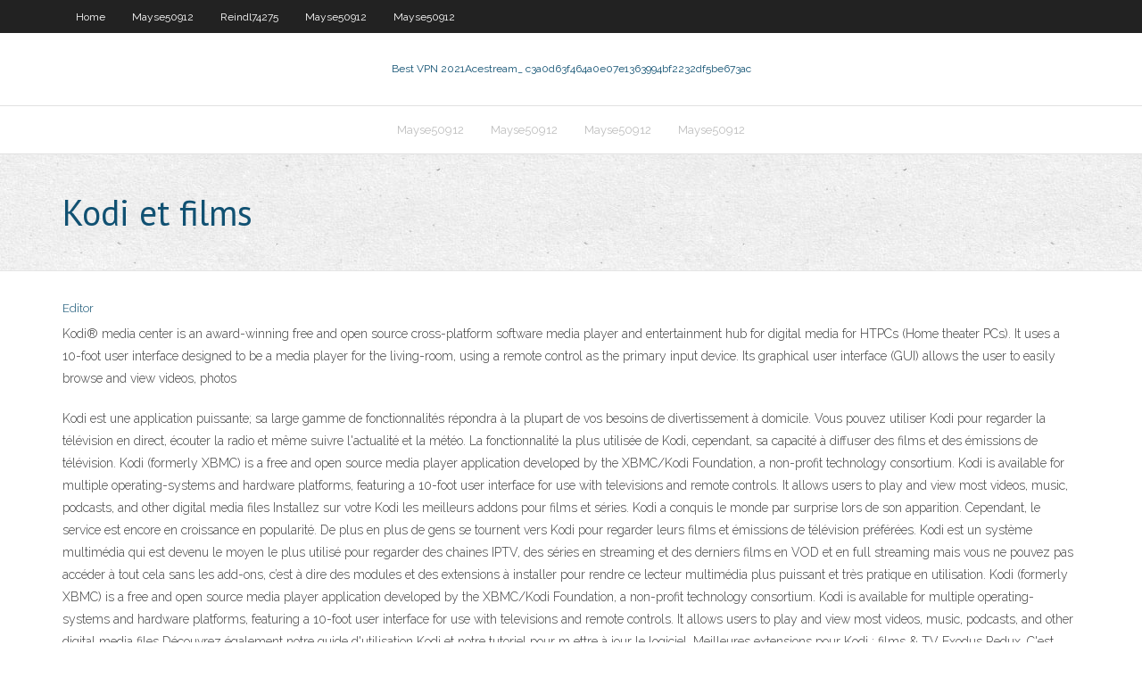

--- FILE ---
content_type: text/html; charset=utf-8
request_url: https://kodivpnoopoyk.netlify.app/mayse50912mopi/kodi-et-films-zyhe
body_size: 3888
content:
<!DOCTYPE html><html class=" js flexbox flexboxlegacy canvas canvastext webgl no-touch geolocation postmessage no-websqldatabase indexeddb hashchange history draganddrop websockets rgba hsla multiplebgs backgroundsize borderimage borderradius boxshadow textshadow opacity cssanimations csscolumns cssgradients cssreflections csstransforms csstransforms3d csstransitions fontface generatedcontent video audio localstorage sessionstorage webworkers no-applicationcache svg inlinesvg smil svgclippaths"><head>
<meta charset="UTF-8">
<meta name="viewport" content="width=device-width">
<link rel="profile" href="//gmpg.org/xfn/11">
<!--[if lt IE 9]>

<![endif]-->
<title>Kodi et films qmeco</title>
<link rel="dns-prefetch" href="//fonts.googleapis.com">
<link rel="dns-prefetch" href="//s.w.org">
<link rel="stylesheet" id="wp-block-library-css" href="https://kodivpnoopoyk.netlify.app/wp-includes/css/dist/block-library/style.min.css?ver=5.3" type="text/css" media="all">
<link rel="stylesheet" id="exblog-parent-style-css" href="https://kodivpnoopoyk.netlify.app/wp-content/themes/experon/style.css?ver=5.3" type="text/css" media="all">
<link rel="stylesheet" id="exblog-style-css" href="https://kodivpnoopoyk.netlify.app/wp-content/themes/exblog/style.css?ver=1.0.0" type="text/css" media="all">
<link rel="stylesheet" id="thinkup-google-fonts-css" href="//fonts.googleapis.com/css?family=PT+Sans%3A300%2C400%2C600%2C700%7CRaleway%3A300%2C400%2C600%2C700&amp;subset=latin%2Clatin-ext" type="text/css" media="all">
<link rel="stylesheet" id="prettyPhoto-css" href="https://kodivpnoopoyk.netlify.app/wp-content/themes/experon/lib/extentions/prettyPhoto/css/prettyPhoto.css?ver=3.1.6" type="text/css" media="all">
<link rel="stylesheet" id="thinkup-bootstrap-css" href="https://kodivpnoopoyk.netlify.app/wp-content/themes/experon/lib/extentions/bootstrap/css/bootstrap.min.css?ver=2.3.2" type="text/css" media="all">
<link rel="stylesheet" id="dashicons-css" href="https://kodivpnoopoyk.netlify.app/wp-includes/css/dashicons.min.css?ver=5.3" type="text/css" media="all">
<link rel="stylesheet" id="font-awesome-css" href="https://kodivpnoopoyk.netlify.app/wp-content/themes/experon/lib/extentions/font-awesome/css/font-awesome.min.css?ver=4.7.0" type="text/css" media="all">
<link rel="stylesheet" id="thinkup-shortcodes-css" href="https://kodivpnoopoyk.netlify.app/wp-content/themes/experon/styles/style-shortcodes.css?ver=1.3.10" type="text/css" media="all">
<link rel="stylesheet" id="thinkup-style-css" href="https://kodivpnoopoyk.netlify.app/wp-content/themes/exblog/style.css?ver=1.3.10" type="text/css" media="all">
<link rel="stylesheet" id="thinkup-responsive-css" href="https://kodivpnoopoyk.netlify.app/wp-content/themes/experon/styles/style-responsive.css?ver=1.3.10" type="text/css" media="all">


<meta name="generator" content="WordPress 5.3">

</head>
<body class="archive category  category-17 layout-sidebar-none layout-responsive header-style1 blog-style1">
<div id="body-core" class="hfeed site">
	<header id="site-header">
	<div id="pre-header">
		<div class="wrap-safari">
		<div id="pre-header-core" class="main-navigation">
		<div id="pre-header-links-inner" class="header-links"><ul id="menu-top" class="menu"><li id="menu-item-100" class="menu-item menu-item-type-custom menu-item-object-custom menu-item-home menu-item-505"><a href="https://kodivpnoopoyk.netlify.app">Home</a></li><li id="menu-item-906" class="menu-item menu-item-type-custom menu-item-object-custom menu-item-home menu-item-100"><a href="https://kodivpnoopoyk.netlify.app/mayse50912mopi/">Mayse50912</a></li><li id="menu-item-557" class="menu-item menu-item-type-custom menu-item-object-custom menu-item-home menu-item-100"><a href="https://kodivpnoopoyk.netlify.app/reindl74275hyfa/">Reindl74275</a></li><li id="menu-item-964" class="menu-item menu-item-type-custom menu-item-object-custom menu-item-home menu-item-100"><a href="https://kodivpnoopoyk.netlify.app/mayse50912mopi/">Mayse50912</a></li><li id="menu-item-858" class="menu-item menu-item-type-custom menu-item-object-custom menu-item-home menu-item-100"><a href="https://kodivpnoopoyk.netlify.app/mayse50912mopi/">Mayse50912</a></li></ul></div>			
		</div>
		</div>
		</div>
		<!-- #pre-header -->

		<div id="header">
		<div id="header-core">

			<div id="logo">
			<a rel="home" href="https://kodivpnoopoyk.netlify.app/"><span rel="home" class="site-title" title="Best VPN 2021">Best VPN 2021</span><span class="site-description" title="VPN 2021">Acestream_ c3a0d63f464a0e07e1363994bf2232df5be673ac</span></a></div>

			<div id="header-links" class="main-navigation">
			<div id="header-links-inner" class="header-links">
		<ul class="menu">
		<li></li><li id="menu-item-767" class="menu-item menu-item-type-custom menu-item-object-custom menu-item-home menu-item-100"><a href="https://kodivpnoopoyk.netlify.app/mayse50912mopi/">Mayse50912</a></li><li id="menu-item-34" class="menu-item menu-item-type-custom menu-item-object-custom menu-item-home menu-item-100"><a href="https://kodivpnoopoyk.netlify.app/mayse50912mopi/">Mayse50912</a></li><li id="menu-item-69" class="menu-item menu-item-type-custom menu-item-object-custom menu-item-home menu-item-100"><a href="https://kodivpnoopoyk.netlify.app/mayse50912mopi/">Mayse50912</a></li><li id="menu-item-722" class="menu-item menu-item-type-custom menu-item-object-custom menu-item-home menu-item-100"><a href="https://kodivpnoopoyk.netlify.app/mayse50912mopi/">Mayse50912</a></li></ul></div>
			</div>
			<!-- #header-links .main-navigation -->

			<div id="header-nav"><a class="btn-navbar" data-toggle="collapse" data-target=".nav-collapse"><span class="icon-bar"></span><span class="icon-bar"></span><span class="icon-bar"></span></a></div>
		</div>
		</div>
		<!-- #header -->
		
		<div id="intro" class="option1"><div class="wrap-safari"><div id="intro-core"><h1 class="page-title"><span>Kodi et films</span></h1></div></div></div>
	</header>
	<!-- header -->	
	<div id="content">
	<div id="content-core">

		<div id="main">
		<div id="main-core">
	<div id="container" class="masonry" style="position: relative; height: 1238.14px;">
		<div class="blog-grid element column-1 masonry-brick" style="position: absolute; left: 0px; top: 0px;">
		<header class="entry-header"><div class="entry-meta"><span class="author"><a href="https://kodivpnoopoyk.netlify.app/posts2.html" title="View all posts by Admin" rel="author">Editor</a></span></div><div class="clearboth"></div></header><!-- .entry-header -->
		<div class="entry-content">
<p>Kodi® media center is an award-winning free and open source cross-platform software media player and entertainment hub for digital media for HTPCs (Home theater PCs). It uses a 10-foot user interface designed to be a media player for the living-room, using a remote control as the primary input device. Its graphical user interface (GUI) allows the user to easily browse and view videos, photos</p>
<p>Kodi est une application puissante; sa large gamme de fonctionnalités répondra à la plupart de vos besoins de divertissement à domicile. Vous pouvez utiliser Kodi pour regarder la télévision en direct, écouter la radio et même suivre l'actualité et la météo. La fonctionnalité la plus utilisée de Kodi, cependant, sa capacité à diffuser des films et des émissions de télévision.  Kodi (formerly XBMC) is a free and open source media player application developed by the XBMC/Kodi Foundation, a non-profit technology consortium. Kodi is available for multiple operating-systems and hardware platforms, featuring a 10-foot user interface for use with televisions and remote controls. It allows users to play and view most videos, music, podcasts, and other digital media files   Installez sur votre Kodi les meilleurs addons pour films et séries.  Kodi a conquis le monde par surprise lors de son apparition. Cependant, le service est encore en croissance en popularité. De plus en plus de gens se tournent vers Kodi pour regarder leurs films et émissions de télévision préférées.  Kodi est un système multimédia qui est devenu le moyen le plus utilisé pour regarder des chaines IPTV, des séries en streaming et des derniers films en VOD et en full streaming mais vous ne pouvez pas accéder à tout cela sans les add-ons, c’est à dire des modules et des extensions à installer pour rendre ce lecteur multimédia plus puissant et très pratique en utilisation.  Kodi (formerly XBMC) is a free and open source media player application developed by the XBMC/Kodi Foundation, a non-profit technology consortium. Kodi is available for multiple operating-systems and hardware platforms, featuring a 10-foot user interface for use with televisions and remote controls. It allows users to play and view most videos, music, podcasts, and other digital media files   Découvrez également notre guide d'utilisation Kodi et notre tutoriel pour m ettre à jour le logiciel. Meilleures extensions pour Kodi : films &amp; TV Exodus Redux. C'est l'application la plus populaire pour regarder des vidéos. Créée par les mêmes développeurs que Genesis, son interface soignée permet une navigation simple et agréable  </p>
<h2>Atlasweb.net est un blog qui traite de l'actualité High-Tech, Télécharger les meilleures applications Android, Windows et Mac.</h2>
<p>En outre des multiples extensions présente dans l’application, il vous permet de faire des taches classiques. (Kodi Film) Il vous permet de gérer, de classer et de regarder vos films en toute simplicité. Je suis époustouflé par l’affichage et la présentation des films. A essayer ! Comment ?? 1- Ouvrir Kodi Sur PC ou Smartphone ou Tablette </p>
<h3>You won't need much to get started with your Kodi and Raspberry Pi media  center. But if you'd like to enhance the experience, there are a few things you can &nbsp;</h3>
<p>Mar 6, 2019  Kodi, the popular XBMC owned media player, allows users to stream live TV,  movies and TV shows with the help of addons. To help you avoid&nbsp; Kodi is a powerful, open-source media-streaming application, but it can be  difficult to set up and maintain. Read our guide to get started. Feb 1, 2020   4 powered Kodi and improvement tips that you cannot find in any other how-to.   Kodi will automatically scrape the movie, TV show, or music&nbsp;</p>
<ul><li></li><li></li><li></li><li></li><li></li><li></li><li></li><li></li><li></li><li></li><li></li><li></li><li></li><li></li><li></li></ul>
		</div><!-- .entry-content --><div class="clearboth"></div><!-- #post- -->
</div></div><div class="clearboth"></div>
<nav class="navigation pagination" role="navigation" aria-label="Записи">
		<h2 class="screen-reader-text">Stories</h2>
		<div class="nav-links"><span aria-current="page" class="page-numbers current">1</span>
<a class="page-numbers" href="https://kodivpnoopoyk.netlify.app/mayse50912mopi/">2</a>
<a class="next page-numbers" href="https://kodivpnoopoyk.netlify.app/posts1.php"><i class="fa fa-angle-right"></i></a></div>
	</nav>
</div><!-- #main-core -->
		</div><!-- #main -->
			</div>
	</div><!-- #content -->
	<footer>
		<div id="footer"><div id="footer-core" class="option2"><div id="footer-col1" class="widget-area one_half">		<aside class="widget widget_recent_entries">		<h3 class="footer-widget-title"><span>New Posts</span></h3>		<ul>
					<li>
					<a href="https://kodivpnoopoyk.netlify.app/mayse50912mopi/comment-ddos-sur-xbox-syx">Comment ddos ​​sur xbox</a>
					</li><li>
					<a href="https://kodivpnoopoyk.netlify.app/reindl74275hyfa/meilleur-vpn-pour-lopyra-koh">Meilleur vpn pour lopéra</a>
					</li><li>
					<a href="https://kodivpnoopoyk.netlify.app/reindl74275hyfa/expressvpn-vs-nord-647">Expressvpn vs nord</a>
					</li><li>
					<a href="https://kodivpnoopoyk.netlify.app/reindl74275hyfa/comment-changer-votre-adresse-ip-mac-feky">Comment changer votre adresse ip mac</a>
					</li><li>
					<a href="https://kodivpnoopoyk.netlify.app/mayse50912mopi/pouvez-vous-obtenir-epix-sans-cvble-576">Pouvez-vous obtenir epix sans câble</a>
					</li>
					</ul>
		</aside></div>
		<div id="footer-col2" class="widget-area last one_half"><aside class="widget widget_recent_entries"><h3 class="footer-widget-title"><span>Top Posts</span></h3>		<ul>
					<li>
					<a href="https://writingqdij.netlify.app/etchison37304wa/example-of-research-essay-pa.html">Meilleur endroit pour télécharger des torrents</a>
					</li><li>
					<a href="https://slots247mdmm.web.app/brader33381zyqa/bendigo-bank-v-crown-casino-wota.html">Bras de téléchargement kodi</a>
					</li><li>
					<a href="https://zerkalofvzj.web.app/plume59728fu/jogo-roda-da-fortuna-por-brinquedos-pressman-gor.html">Créer un compte de messagerie anonyme gratuit</a>
					</li><li>
					<a href="https://myblog2021aokrq.netlify.app/sebourn78954gek/research-proposal-writing-service-pih.html">Envoyer et recevoir des e-mails de manière anonyme</a>
					</li><li>
					<a href="https://essayservicesumfios.netlify.app/safdeye54353puv/essays-examples-for-college-admission-515.html">Norpvpn</a>
					</li>
					</ul>
		</aside></div></div></div><!-- #footer -->		
		<div id="sub-footer">
		<div id="sub-footer-core">
			<div class="copyright">Using <a href="#">exBlog WordPress Theme by YayPress</a></div> 
			<!-- .copyright --><!-- #footer-menu -->
		</div>
		</div>
	</footer><!-- footer -->
</div><!-- #body-core -->










</body></html>